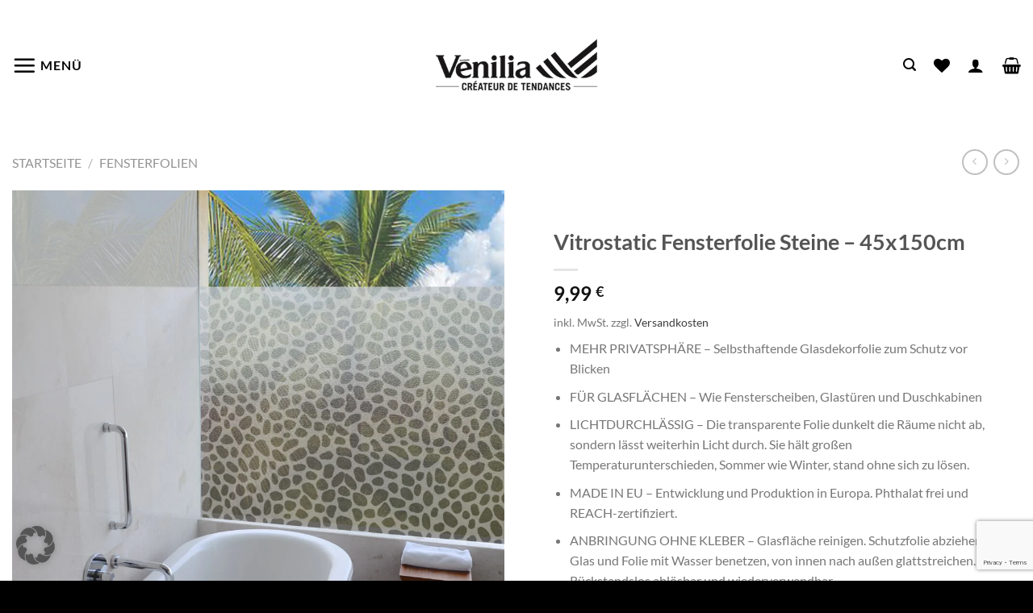

--- FILE ---
content_type: text/html; charset=utf-8
request_url: https://www.google.com/recaptcha/api2/anchor?ar=1&k=6Lcd4yUqAAAAACXyQp8HQvQbvY49zbhWqYCaVKPq&co=aHR0cHM6Ly93d3cudmVuaWxpYS5jb206NDQz&hl=en&v=PoyoqOPhxBO7pBk68S4YbpHZ&size=invisible&anchor-ms=20000&execute-ms=30000&cb=xkrblrug1m3
body_size: 48644
content:
<!DOCTYPE HTML><html dir="ltr" lang="en"><head><meta http-equiv="Content-Type" content="text/html; charset=UTF-8">
<meta http-equiv="X-UA-Compatible" content="IE=edge">
<title>reCAPTCHA</title>
<style type="text/css">
/* cyrillic-ext */
@font-face {
  font-family: 'Roboto';
  font-style: normal;
  font-weight: 400;
  font-stretch: 100%;
  src: url(//fonts.gstatic.com/s/roboto/v48/KFO7CnqEu92Fr1ME7kSn66aGLdTylUAMa3GUBHMdazTgWw.woff2) format('woff2');
  unicode-range: U+0460-052F, U+1C80-1C8A, U+20B4, U+2DE0-2DFF, U+A640-A69F, U+FE2E-FE2F;
}
/* cyrillic */
@font-face {
  font-family: 'Roboto';
  font-style: normal;
  font-weight: 400;
  font-stretch: 100%;
  src: url(//fonts.gstatic.com/s/roboto/v48/KFO7CnqEu92Fr1ME7kSn66aGLdTylUAMa3iUBHMdazTgWw.woff2) format('woff2');
  unicode-range: U+0301, U+0400-045F, U+0490-0491, U+04B0-04B1, U+2116;
}
/* greek-ext */
@font-face {
  font-family: 'Roboto';
  font-style: normal;
  font-weight: 400;
  font-stretch: 100%;
  src: url(//fonts.gstatic.com/s/roboto/v48/KFO7CnqEu92Fr1ME7kSn66aGLdTylUAMa3CUBHMdazTgWw.woff2) format('woff2');
  unicode-range: U+1F00-1FFF;
}
/* greek */
@font-face {
  font-family: 'Roboto';
  font-style: normal;
  font-weight: 400;
  font-stretch: 100%;
  src: url(//fonts.gstatic.com/s/roboto/v48/KFO7CnqEu92Fr1ME7kSn66aGLdTylUAMa3-UBHMdazTgWw.woff2) format('woff2');
  unicode-range: U+0370-0377, U+037A-037F, U+0384-038A, U+038C, U+038E-03A1, U+03A3-03FF;
}
/* math */
@font-face {
  font-family: 'Roboto';
  font-style: normal;
  font-weight: 400;
  font-stretch: 100%;
  src: url(//fonts.gstatic.com/s/roboto/v48/KFO7CnqEu92Fr1ME7kSn66aGLdTylUAMawCUBHMdazTgWw.woff2) format('woff2');
  unicode-range: U+0302-0303, U+0305, U+0307-0308, U+0310, U+0312, U+0315, U+031A, U+0326-0327, U+032C, U+032F-0330, U+0332-0333, U+0338, U+033A, U+0346, U+034D, U+0391-03A1, U+03A3-03A9, U+03B1-03C9, U+03D1, U+03D5-03D6, U+03F0-03F1, U+03F4-03F5, U+2016-2017, U+2034-2038, U+203C, U+2040, U+2043, U+2047, U+2050, U+2057, U+205F, U+2070-2071, U+2074-208E, U+2090-209C, U+20D0-20DC, U+20E1, U+20E5-20EF, U+2100-2112, U+2114-2115, U+2117-2121, U+2123-214F, U+2190, U+2192, U+2194-21AE, U+21B0-21E5, U+21F1-21F2, U+21F4-2211, U+2213-2214, U+2216-22FF, U+2308-230B, U+2310, U+2319, U+231C-2321, U+2336-237A, U+237C, U+2395, U+239B-23B7, U+23D0, U+23DC-23E1, U+2474-2475, U+25AF, U+25B3, U+25B7, U+25BD, U+25C1, U+25CA, U+25CC, U+25FB, U+266D-266F, U+27C0-27FF, U+2900-2AFF, U+2B0E-2B11, U+2B30-2B4C, U+2BFE, U+3030, U+FF5B, U+FF5D, U+1D400-1D7FF, U+1EE00-1EEFF;
}
/* symbols */
@font-face {
  font-family: 'Roboto';
  font-style: normal;
  font-weight: 400;
  font-stretch: 100%;
  src: url(//fonts.gstatic.com/s/roboto/v48/KFO7CnqEu92Fr1ME7kSn66aGLdTylUAMaxKUBHMdazTgWw.woff2) format('woff2');
  unicode-range: U+0001-000C, U+000E-001F, U+007F-009F, U+20DD-20E0, U+20E2-20E4, U+2150-218F, U+2190, U+2192, U+2194-2199, U+21AF, U+21E6-21F0, U+21F3, U+2218-2219, U+2299, U+22C4-22C6, U+2300-243F, U+2440-244A, U+2460-24FF, U+25A0-27BF, U+2800-28FF, U+2921-2922, U+2981, U+29BF, U+29EB, U+2B00-2BFF, U+4DC0-4DFF, U+FFF9-FFFB, U+10140-1018E, U+10190-1019C, U+101A0, U+101D0-101FD, U+102E0-102FB, U+10E60-10E7E, U+1D2C0-1D2D3, U+1D2E0-1D37F, U+1F000-1F0FF, U+1F100-1F1AD, U+1F1E6-1F1FF, U+1F30D-1F30F, U+1F315, U+1F31C, U+1F31E, U+1F320-1F32C, U+1F336, U+1F378, U+1F37D, U+1F382, U+1F393-1F39F, U+1F3A7-1F3A8, U+1F3AC-1F3AF, U+1F3C2, U+1F3C4-1F3C6, U+1F3CA-1F3CE, U+1F3D4-1F3E0, U+1F3ED, U+1F3F1-1F3F3, U+1F3F5-1F3F7, U+1F408, U+1F415, U+1F41F, U+1F426, U+1F43F, U+1F441-1F442, U+1F444, U+1F446-1F449, U+1F44C-1F44E, U+1F453, U+1F46A, U+1F47D, U+1F4A3, U+1F4B0, U+1F4B3, U+1F4B9, U+1F4BB, U+1F4BF, U+1F4C8-1F4CB, U+1F4D6, U+1F4DA, U+1F4DF, U+1F4E3-1F4E6, U+1F4EA-1F4ED, U+1F4F7, U+1F4F9-1F4FB, U+1F4FD-1F4FE, U+1F503, U+1F507-1F50B, U+1F50D, U+1F512-1F513, U+1F53E-1F54A, U+1F54F-1F5FA, U+1F610, U+1F650-1F67F, U+1F687, U+1F68D, U+1F691, U+1F694, U+1F698, U+1F6AD, U+1F6B2, U+1F6B9-1F6BA, U+1F6BC, U+1F6C6-1F6CF, U+1F6D3-1F6D7, U+1F6E0-1F6EA, U+1F6F0-1F6F3, U+1F6F7-1F6FC, U+1F700-1F7FF, U+1F800-1F80B, U+1F810-1F847, U+1F850-1F859, U+1F860-1F887, U+1F890-1F8AD, U+1F8B0-1F8BB, U+1F8C0-1F8C1, U+1F900-1F90B, U+1F93B, U+1F946, U+1F984, U+1F996, U+1F9E9, U+1FA00-1FA6F, U+1FA70-1FA7C, U+1FA80-1FA89, U+1FA8F-1FAC6, U+1FACE-1FADC, U+1FADF-1FAE9, U+1FAF0-1FAF8, U+1FB00-1FBFF;
}
/* vietnamese */
@font-face {
  font-family: 'Roboto';
  font-style: normal;
  font-weight: 400;
  font-stretch: 100%;
  src: url(//fonts.gstatic.com/s/roboto/v48/KFO7CnqEu92Fr1ME7kSn66aGLdTylUAMa3OUBHMdazTgWw.woff2) format('woff2');
  unicode-range: U+0102-0103, U+0110-0111, U+0128-0129, U+0168-0169, U+01A0-01A1, U+01AF-01B0, U+0300-0301, U+0303-0304, U+0308-0309, U+0323, U+0329, U+1EA0-1EF9, U+20AB;
}
/* latin-ext */
@font-face {
  font-family: 'Roboto';
  font-style: normal;
  font-weight: 400;
  font-stretch: 100%;
  src: url(//fonts.gstatic.com/s/roboto/v48/KFO7CnqEu92Fr1ME7kSn66aGLdTylUAMa3KUBHMdazTgWw.woff2) format('woff2');
  unicode-range: U+0100-02BA, U+02BD-02C5, U+02C7-02CC, U+02CE-02D7, U+02DD-02FF, U+0304, U+0308, U+0329, U+1D00-1DBF, U+1E00-1E9F, U+1EF2-1EFF, U+2020, U+20A0-20AB, U+20AD-20C0, U+2113, U+2C60-2C7F, U+A720-A7FF;
}
/* latin */
@font-face {
  font-family: 'Roboto';
  font-style: normal;
  font-weight: 400;
  font-stretch: 100%;
  src: url(//fonts.gstatic.com/s/roboto/v48/KFO7CnqEu92Fr1ME7kSn66aGLdTylUAMa3yUBHMdazQ.woff2) format('woff2');
  unicode-range: U+0000-00FF, U+0131, U+0152-0153, U+02BB-02BC, U+02C6, U+02DA, U+02DC, U+0304, U+0308, U+0329, U+2000-206F, U+20AC, U+2122, U+2191, U+2193, U+2212, U+2215, U+FEFF, U+FFFD;
}
/* cyrillic-ext */
@font-face {
  font-family: 'Roboto';
  font-style: normal;
  font-weight: 500;
  font-stretch: 100%;
  src: url(//fonts.gstatic.com/s/roboto/v48/KFO7CnqEu92Fr1ME7kSn66aGLdTylUAMa3GUBHMdazTgWw.woff2) format('woff2');
  unicode-range: U+0460-052F, U+1C80-1C8A, U+20B4, U+2DE0-2DFF, U+A640-A69F, U+FE2E-FE2F;
}
/* cyrillic */
@font-face {
  font-family: 'Roboto';
  font-style: normal;
  font-weight: 500;
  font-stretch: 100%;
  src: url(//fonts.gstatic.com/s/roboto/v48/KFO7CnqEu92Fr1ME7kSn66aGLdTylUAMa3iUBHMdazTgWw.woff2) format('woff2');
  unicode-range: U+0301, U+0400-045F, U+0490-0491, U+04B0-04B1, U+2116;
}
/* greek-ext */
@font-face {
  font-family: 'Roboto';
  font-style: normal;
  font-weight: 500;
  font-stretch: 100%;
  src: url(//fonts.gstatic.com/s/roboto/v48/KFO7CnqEu92Fr1ME7kSn66aGLdTylUAMa3CUBHMdazTgWw.woff2) format('woff2');
  unicode-range: U+1F00-1FFF;
}
/* greek */
@font-face {
  font-family: 'Roboto';
  font-style: normal;
  font-weight: 500;
  font-stretch: 100%;
  src: url(//fonts.gstatic.com/s/roboto/v48/KFO7CnqEu92Fr1ME7kSn66aGLdTylUAMa3-UBHMdazTgWw.woff2) format('woff2');
  unicode-range: U+0370-0377, U+037A-037F, U+0384-038A, U+038C, U+038E-03A1, U+03A3-03FF;
}
/* math */
@font-face {
  font-family: 'Roboto';
  font-style: normal;
  font-weight: 500;
  font-stretch: 100%;
  src: url(//fonts.gstatic.com/s/roboto/v48/KFO7CnqEu92Fr1ME7kSn66aGLdTylUAMawCUBHMdazTgWw.woff2) format('woff2');
  unicode-range: U+0302-0303, U+0305, U+0307-0308, U+0310, U+0312, U+0315, U+031A, U+0326-0327, U+032C, U+032F-0330, U+0332-0333, U+0338, U+033A, U+0346, U+034D, U+0391-03A1, U+03A3-03A9, U+03B1-03C9, U+03D1, U+03D5-03D6, U+03F0-03F1, U+03F4-03F5, U+2016-2017, U+2034-2038, U+203C, U+2040, U+2043, U+2047, U+2050, U+2057, U+205F, U+2070-2071, U+2074-208E, U+2090-209C, U+20D0-20DC, U+20E1, U+20E5-20EF, U+2100-2112, U+2114-2115, U+2117-2121, U+2123-214F, U+2190, U+2192, U+2194-21AE, U+21B0-21E5, U+21F1-21F2, U+21F4-2211, U+2213-2214, U+2216-22FF, U+2308-230B, U+2310, U+2319, U+231C-2321, U+2336-237A, U+237C, U+2395, U+239B-23B7, U+23D0, U+23DC-23E1, U+2474-2475, U+25AF, U+25B3, U+25B7, U+25BD, U+25C1, U+25CA, U+25CC, U+25FB, U+266D-266F, U+27C0-27FF, U+2900-2AFF, U+2B0E-2B11, U+2B30-2B4C, U+2BFE, U+3030, U+FF5B, U+FF5D, U+1D400-1D7FF, U+1EE00-1EEFF;
}
/* symbols */
@font-face {
  font-family: 'Roboto';
  font-style: normal;
  font-weight: 500;
  font-stretch: 100%;
  src: url(//fonts.gstatic.com/s/roboto/v48/KFO7CnqEu92Fr1ME7kSn66aGLdTylUAMaxKUBHMdazTgWw.woff2) format('woff2');
  unicode-range: U+0001-000C, U+000E-001F, U+007F-009F, U+20DD-20E0, U+20E2-20E4, U+2150-218F, U+2190, U+2192, U+2194-2199, U+21AF, U+21E6-21F0, U+21F3, U+2218-2219, U+2299, U+22C4-22C6, U+2300-243F, U+2440-244A, U+2460-24FF, U+25A0-27BF, U+2800-28FF, U+2921-2922, U+2981, U+29BF, U+29EB, U+2B00-2BFF, U+4DC0-4DFF, U+FFF9-FFFB, U+10140-1018E, U+10190-1019C, U+101A0, U+101D0-101FD, U+102E0-102FB, U+10E60-10E7E, U+1D2C0-1D2D3, U+1D2E0-1D37F, U+1F000-1F0FF, U+1F100-1F1AD, U+1F1E6-1F1FF, U+1F30D-1F30F, U+1F315, U+1F31C, U+1F31E, U+1F320-1F32C, U+1F336, U+1F378, U+1F37D, U+1F382, U+1F393-1F39F, U+1F3A7-1F3A8, U+1F3AC-1F3AF, U+1F3C2, U+1F3C4-1F3C6, U+1F3CA-1F3CE, U+1F3D4-1F3E0, U+1F3ED, U+1F3F1-1F3F3, U+1F3F5-1F3F7, U+1F408, U+1F415, U+1F41F, U+1F426, U+1F43F, U+1F441-1F442, U+1F444, U+1F446-1F449, U+1F44C-1F44E, U+1F453, U+1F46A, U+1F47D, U+1F4A3, U+1F4B0, U+1F4B3, U+1F4B9, U+1F4BB, U+1F4BF, U+1F4C8-1F4CB, U+1F4D6, U+1F4DA, U+1F4DF, U+1F4E3-1F4E6, U+1F4EA-1F4ED, U+1F4F7, U+1F4F9-1F4FB, U+1F4FD-1F4FE, U+1F503, U+1F507-1F50B, U+1F50D, U+1F512-1F513, U+1F53E-1F54A, U+1F54F-1F5FA, U+1F610, U+1F650-1F67F, U+1F687, U+1F68D, U+1F691, U+1F694, U+1F698, U+1F6AD, U+1F6B2, U+1F6B9-1F6BA, U+1F6BC, U+1F6C6-1F6CF, U+1F6D3-1F6D7, U+1F6E0-1F6EA, U+1F6F0-1F6F3, U+1F6F7-1F6FC, U+1F700-1F7FF, U+1F800-1F80B, U+1F810-1F847, U+1F850-1F859, U+1F860-1F887, U+1F890-1F8AD, U+1F8B0-1F8BB, U+1F8C0-1F8C1, U+1F900-1F90B, U+1F93B, U+1F946, U+1F984, U+1F996, U+1F9E9, U+1FA00-1FA6F, U+1FA70-1FA7C, U+1FA80-1FA89, U+1FA8F-1FAC6, U+1FACE-1FADC, U+1FADF-1FAE9, U+1FAF0-1FAF8, U+1FB00-1FBFF;
}
/* vietnamese */
@font-face {
  font-family: 'Roboto';
  font-style: normal;
  font-weight: 500;
  font-stretch: 100%;
  src: url(//fonts.gstatic.com/s/roboto/v48/KFO7CnqEu92Fr1ME7kSn66aGLdTylUAMa3OUBHMdazTgWw.woff2) format('woff2');
  unicode-range: U+0102-0103, U+0110-0111, U+0128-0129, U+0168-0169, U+01A0-01A1, U+01AF-01B0, U+0300-0301, U+0303-0304, U+0308-0309, U+0323, U+0329, U+1EA0-1EF9, U+20AB;
}
/* latin-ext */
@font-face {
  font-family: 'Roboto';
  font-style: normal;
  font-weight: 500;
  font-stretch: 100%;
  src: url(//fonts.gstatic.com/s/roboto/v48/KFO7CnqEu92Fr1ME7kSn66aGLdTylUAMa3KUBHMdazTgWw.woff2) format('woff2');
  unicode-range: U+0100-02BA, U+02BD-02C5, U+02C7-02CC, U+02CE-02D7, U+02DD-02FF, U+0304, U+0308, U+0329, U+1D00-1DBF, U+1E00-1E9F, U+1EF2-1EFF, U+2020, U+20A0-20AB, U+20AD-20C0, U+2113, U+2C60-2C7F, U+A720-A7FF;
}
/* latin */
@font-face {
  font-family: 'Roboto';
  font-style: normal;
  font-weight: 500;
  font-stretch: 100%;
  src: url(//fonts.gstatic.com/s/roboto/v48/KFO7CnqEu92Fr1ME7kSn66aGLdTylUAMa3yUBHMdazQ.woff2) format('woff2');
  unicode-range: U+0000-00FF, U+0131, U+0152-0153, U+02BB-02BC, U+02C6, U+02DA, U+02DC, U+0304, U+0308, U+0329, U+2000-206F, U+20AC, U+2122, U+2191, U+2193, U+2212, U+2215, U+FEFF, U+FFFD;
}
/* cyrillic-ext */
@font-face {
  font-family: 'Roboto';
  font-style: normal;
  font-weight: 900;
  font-stretch: 100%;
  src: url(//fonts.gstatic.com/s/roboto/v48/KFO7CnqEu92Fr1ME7kSn66aGLdTylUAMa3GUBHMdazTgWw.woff2) format('woff2');
  unicode-range: U+0460-052F, U+1C80-1C8A, U+20B4, U+2DE0-2DFF, U+A640-A69F, U+FE2E-FE2F;
}
/* cyrillic */
@font-face {
  font-family: 'Roboto';
  font-style: normal;
  font-weight: 900;
  font-stretch: 100%;
  src: url(//fonts.gstatic.com/s/roboto/v48/KFO7CnqEu92Fr1ME7kSn66aGLdTylUAMa3iUBHMdazTgWw.woff2) format('woff2');
  unicode-range: U+0301, U+0400-045F, U+0490-0491, U+04B0-04B1, U+2116;
}
/* greek-ext */
@font-face {
  font-family: 'Roboto';
  font-style: normal;
  font-weight: 900;
  font-stretch: 100%;
  src: url(//fonts.gstatic.com/s/roboto/v48/KFO7CnqEu92Fr1ME7kSn66aGLdTylUAMa3CUBHMdazTgWw.woff2) format('woff2');
  unicode-range: U+1F00-1FFF;
}
/* greek */
@font-face {
  font-family: 'Roboto';
  font-style: normal;
  font-weight: 900;
  font-stretch: 100%;
  src: url(//fonts.gstatic.com/s/roboto/v48/KFO7CnqEu92Fr1ME7kSn66aGLdTylUAMa3-UBHMdazTgWw.woff2) format('woff2');
  unicode-range: U+0370-0377, U+037A-037F, U+0384-038A, U+038C, U+038E-03A1, U+03A3-03FF;
}
/* math */
@font-face {
  font-family: 'Roboto';
  font-style: normal;
  font-weight: 900;
  font-stretch: 100%;
  src: url(//fonts.gstatic.com/s/roboto/v48/KFO7CnqEu92Fr1ME7kSn66aGLdTylUAMawCUBHMdazTgWw.woff2) format('woff2');
  unicode-range: U+0302-0303, U+0305, U+0307-0308, U+0310, U+0312, U+0315, U+031A, U+0326-0327, U+032C, U+032F-0330, U+0332-0333, U+0338, U+033A, U+0346, U+034D, U+0391-03A1, U+03A3-03A9, U+03B1-03C9, U+03D1, U+03D5-03D6, U+03F0-03F1, U+03F4-03F5, U+2016-2017, U+2034-2038, U+203C, U+2040, U+2043, U+2047, U+2050, U+2057, U+205F, U+2070-2071, U+2074-208E, U+2090-209C, U+20D0-20DC, U+20E1, U+20E5-20EF, U+2100-2112, U+2114-2115, U+2117-2121, U+2123-214F, U+2190, U+2192, U+2194-21AE, U+21B0-21E5, U+21F1-21F2, U+21F4-2211, U+2213-2214, U+2216-22FF, U+2308-230B, U+2310, U+2319, U+231C-2321, U+2336-237A, U+237C, U+2395, U+239B-23B7, U+23D0, U+23DC-23E1, U+2474-2475, U+25AF, U+25B3, U+25B7, U+25BD, U+25C1, U+25CA, U+25CC, U+25FB, U+266D-266F, U+27C0-27FF, U+2900-2AFF, U+2B0E-2B11, U+2B30-2B4C, U+2BFE, U+3030, U+FF5B, U+FF5D, U+1D400-1D7FF, U+1EE00-1EEFF;
}
/* symbols */
@font-face {
  font-family: 'Roboto';
  font-style: normal;
  font-weight: 900;
  font-stretch: 100%;
  src: url(//fonts.gstatic.com/s/roboto/v48/KFO7CnqEu92Fr1ME7kSn66aGLdTylUAMaxKUBHMdazTgWw.woff2) format('woff2');
  unicode-range: U+0001-000C, U+000E-001F, U+007F-009F, U+20DD-20E0, U+20E2-20E4, U+2150-218F, U+2190, U+2192, U+2194-2199, U+21AF, U+21E6-21F0, U+21F3, U+2218-2219, U+2299, U+22C4-22C6, U+2300-243F, U+2440-244A, U+2460-24FF, U+25A0-27BF, U+2800-28FF, U+2921-2922, U+2981, U+29BF, U+29EB, U+2B00-2BFF, U+4DC0-4DFF, U+FFF9-FFFB, U+10140-1018E, U+10190-1019C, U+101A0, U+101D0-101FD, U+102E0-102FB, U+10E60-10E7E, U+1D2C0-1D2D3, U+1D2E0-1D37F, U+1F000-1F0FF, U+1F100-1F1AD, U+1F1E6-1F1FF, U+1F30D-1F30F, U+1F315, U+1F31C, U+1F31E, U+1F320-1F32C, U+1F336, U+1F378, U+1F37D, U+1F382, U+1F393-1F39F, U+1F3A7-1F3A8, U+1F3AC-1F3AF, U+1F3C2, U+1F3C4-1F3C6, U+1F3CA-1F3CE, U+1F3D4-1F3E0, U+1F3ED, U+1F3F1-1F3F3, U+1F3F5-1F3F7, U+1F408, U+1F415, U+1F41F, U+1F426, U+1F43F, U+1F441-1F442, U+1F444, U+1F446-1F449, U+1F44C-1F44E, U+1F453, U+1F46A, U+1F47D, U+1F4A3, U+1F4B0, U+1F4B3, U+1F4B9, U+1F4BB, U+1F4BF, U+1F4C8-1F4CB, U+1F4D6, U+1F4DA, U+1F4DF, U+1F4E3-1F4E6, U+1F4EA-1F4ED, U+1F4F7, U+1F4F9-1F4FB, U+1F4FD-1F4FE, U+1F503, U+1F507-1F50B, U+1F50D, U+1F512-1F513, U+1F53E-1F54A, U+1F54F-1F5FA, U+1F610, U+1F650-1F67F, U+1F687, U+1F68D, U+1F691, U+1F694, U+1F698, U+1F6AD, U+1F6B2, U+1F6B9-1F6BA, U+1F6BC, U+1F6C6-1F6CF, U+1F6D3-1F6D7, U+1F6E0-1F6EA, U+1F6F0-1F6F3, U+1F6F7-1F6FC, U+1F700-1F7FF, U+1F800-1F80B, U+1F810-1F847, U+1F850-1F859, U+1F860-1F887, U+1F890-1F8AD, U+1F8B0-1F8BB, U+1F8C0-1F8C1, U+1F900-1F90B, U+1F93B, U+1F946, U+1F984, U+1F996, U+1F9E9, U+1FA00-1FA6F, U+1FA70-1FA7C, U+1FA80-1FA89, U+1FA8F-1FAC6, U+1FACE-1FADC, U+1FADF-1FAE9, U+1FAF0-1FAF8, U+1FB00-1FBFF;
}
/* vietnamese */
@font-face {
  font-family: 'Roboto';
  font-style: normal;
  font-weight: 900;
  font-stretch: 100%;
  src: url(//fonts.gstatic.com/s/roboto/v48/KFO7CnqEu92Fr1ME7kSn66aGLdTylUAMa3OUBHMdazTgWw.woff2) format('woff2');
  unicode-range: U+0102-0103, U+0110-0111, U+0128-0129, U+0168-0169, U+01A0-01A1, U+01AF-01B0, U+0300-0301, U+0303-0304, U+0308-0309, U+0323, U+0329, U+1EA0-1EF9, U+20AB;
}
/* latin-ext */
@font-face {
  font-family: 'Roboto';
  font-style: normal;
  font-weight: 900;
  font-stretch: 100%;
  src: url(//fonts.gstatic.com/s/roboto/v48/KFO7CnqEu92Fr1ME7kSn66aGLdTylUAMa3KUBHMdazTgWw.woff2) format('woff2');
  unicode-range: U+0100-02BA, U+02BD-02C5, U+02C7-02CC, U+02CE-02D7, U+02DD-02FF, U+0304, U+0308, U+0329, U+1D00-1DBF, U+1E00-1E9F, U+1EF2-1EFF, U+2020, U+20A0-20AB, U+20AD-20C0, U+2113, U+2C60-2C7F, U+A720-A7FF;
}
/* latin */
@font-face {
  font-family: 'Roboto';
  font-style: normal;
  font-weight: 900;
  font-stretch: 100%;
  src: url(//fonts.gstatic.com/s/roboto/v48/KFO7CnqEu92Fr1ME7kSn66aGLdTylUAMa3yUBHMdazQ.woff2) format('woff2');
  unicode-range: U+0000-00FF, U+0131, U+0152-0153, U+02BB-02BC, U+02C6, U+02DA, U+02DC, U+0304, U+0308, U+0329, U+2000-206F, U+20AC, U+2122, U+2191, U+2193, U+2212, U+2215, U+FEFF, U+FFFD;
}

</style>
<link rel="stylesheet" type="text/css" href="https://www.gstatic.com/recaptcha/releases/PoyoqOPhxBO7pBk68S4YbpHZ/styles__ltr.css">
<script nonce="2JBAwWsrbsvt9XtqbHtozQ" type="text/javascript">window['__recaptcha_api'] = 'https://www.google.com/recaptcha/api2/';</script>
<script type="text/javascript" src="https://www.gstatic.com/recaptcha/releases/PoyoqOPhxBO7pBk68S4YbpHZ/recaptcha__en.js" nonce="2JBAwWsrbsvt9XtqbHtozQ">
      
    </script></head>
<body><div id="rc-anchor-alert" class="rc-anchor-alert"></div>
<input type="hidden" id="recaptcha-token" value="[base64]">
<script type="text/javascript" nonce="2JBAwWsrbsvt9XtqbHtozQ">
      recaptcha.anchor.Main.init("[\x22ainput\x22,[\x22bgdata\x22,\x22\x22,\[base64]/[base64]/MjU1Ong/[base64]/[base64]/[base64]/[base64]/[base64]/[base64]/[base64]/[base64]/[base64]/[base64]/[base64]/[base64]/[base64]/[base64]/[base64]\\u003d\x22,\[base64]\x22,\x22V8Ouwp3CrFZ1a8K1wrzCqMOnT8O3S8OBfWjDucK8wqQjw75HwqxbacO0w59aw5nCvcKSMMK3L0rCtsKgwozDi8KUR8OZCcOSw6QLwpIUTFg5wp3DscOBwpDClzfDmMOvw4Z4w5nDvk7CuAZ/GMOhwrXDmAR7M2PCr2YpFsKKIMK6CcKSPUrDtBh6wrHCrcOxBFbCr2InYMOhFMKZwr8TQlfDoANBwpXCnTpWwrXDkBwUQ8KhRMOZDmPCucOVwqbDtyzDkUk3C8ONw53DgcO9ASbClMKeAsO1w7AuXmbDg3shw47DsX0pw7Z3wqV+wrHCqcK3wq/CoxAwwoPDpTsHIsKFPAMcT8OhCURfwp8Qw4ooMTvDm2PClcOgw71Vw6nDnMOZw4pGw6FPw4hGwrXCl8OGcMOsIjlaHx/[base64]/woXDjm9Nw6lvJcKTd8KOc8KUDMKqM8KfKV9sw7NDw5zDkwkWPCAQwoTCjMKpOA13wq3Dq1Apwqk5w6bCkDPCsx/CuhjDicOiYMK7w7NXwqYMw7giIcOqwqXCt2kcYsO/WnrDg0HDnMOifybDlidPbHpzTcKvBAsLwq4qwqDDpnxNw7vDscK4w4bCmicZCMK4wpzDpMODwqlXwqwVEG4VVz7CpCXDgzHDq1/CosKEEcKdwoHDrSLCiXodw50NKcKuOVnCpMKcw7LCqsKPMMKTeDRuwrl0wpI6w61jwrUfQcK/Mx03PjBlaMOuFUbCgsKow5BdwrfDlg56w4gNwo0TwpN1RnJPMVEpIcOQVhPCsEbDpcOeVUlxwrPDmcOAw7UFwrjDtHUbQS8Nw7/Cn8KrLsOkPsKCw4J5Q2rCng3ClmZdwqx6CcKyw47DvsKTK8KnSkTDicOOScO2DsKBFXHCocOvw6jCmTzDqQVBwogoasKMwoAAw6HCoMOTCRDCvcOgwoEBDzZEw6EdZg1Aw7JPdcOXwp/Dm8Osa24lCg7Dt8KAw5nDhEvCicOeWsKXOH/DvMKdM1DCuC92JSVkRcKTwr/[base64]/w6dgwqLDv8OdwpTCmhM3M8KSwrjCqMKIT8KyRjbCkB7DmDfCq8O2UMKBw40mwp/DsDUFwrFEworCkDg9w5rDhxzDm8O6wpzDhMOqA8KgXE9ew5rDmBA/DsKiwrwiwot0wpJ/[base64]/CssODP8O7BwjCosKMw6YQw4Bgwq3DhVw/[base64]/[base64]/DhTRXwrg/[base64]/DiMOkw4o8w77DgEjCo8KswqPDjQPDuCUZw7UCEVfDhGp5w4PDjWbCgxfCm8OhwozCu8KDJsKiwo5zwrojcVZVTF9Vw6d/w4/DrFvDkMOdwoDClsKrwqrDvcK/TXt3ORsQBGh3J2PDssKywqskw6tuE8OnTsOZw5/CnMOeFsORwqDCp08iI8OBAWnCh3Yyw5jDjiLCjUsYYMOTwootw5/CrmljHSLDpMKDw6EgI8Kqw5HDvsOFe8OGwrQqbj/Ci2TDvxJUw7LCpHVaf8KwRU7Duz8Yw4p/asK3G8KIacKURGogwrE6wq9hw7ACw7hww5jDgScRdVAZbMK4w75KH8OSwr7DpcOSPcKDw5jDoV4AIcOjYMKnf1LCjDhcwqhYw5LCkTlWQD1nw5DCtVAzwrd5O8OyPcOCOSkTFno/w6fCr25ow67CokXCqTbDvcOsVV/CuH1gHsO3w5d4w7s4IMOSTHgoGcOdVcKqw5pSw5kvMCpxVcO0wrjCvcKwIcOEIAvDoMOgfcK8woLCtcOzw4hGwoTDncOewotLABYYwq/DkMObbW7DqcOMTsO2wqMEfMO3X2dPeR7DqcKeecKlwp3ClsO1WlHChHrDsG/CrWEvWcKTU8OhwpnDgMO3wqdtwp5dakBOMsOIwrEjDcKwDknDmMKoKxPCiwQ/[base64]/CicKSw4QOw6xhw4A4HMKkw65jw7FaJijDuxjCmcK/w5sFwp0jw4/ChMO4FcKgUArCp8OxGcOyO3fClcKnLQjDk3xlSRDDkyrDowwgQsOmF8KiwqjDq8KVYsK+woYmwrYbUHNPwrg/w6XDo8K3JsKFw48awpE8PsKRwpnCg8OqwqsiT8KUw4Jewr/CoF7ChsOPw4DCl8KPw71KEsKgX8KKwqTDnDvCmcOhwr8zbxIGdRXCvMKrRx0aasKYc1HCucOXwp/Djh8Iw7PDgXnClVPCvxJKN8KIwrbCsW5SwrLCgzMdwo/CvGPCtsKzIWcLwqHCpsKOwo/ChFnCrMK9IcOReVwWEz5GSMOmwrjDlXN3ayLDnsOcwrLDh8K5ScKnw757bDvDqMOHTysGwpzDt8O5woFXw7saw5/CoMOTSkM3ecOUFcK2w6XDpcKLYcKaw59+YcKSwo7DixJ2bMK1T8OJHMOmCsO4ITDDlcKMOXlqNEZOwrkXRzp/JcONwoQeQ1VIw6sdwrjCgArCuBJewpVSKRTDt8KwwqpuE8O7wolxwrbDh3vChhhxCHLCjsOlNcO/AGrDqQHDrzw3w6jCgktsDMKVwrt/[base64]/[base64]/Co8K9U8KnwrUDw51bW3kUOMOhw5zDrcOYd8KKO8OZw53ChkQpw6LCt8KMOsKIdh3DpncAwpjDosKhwozDv8K9w6NuKsOZw549FMOkE3g+w7jDtScIZEQ8HhPDmmzDlhh2YhPCvsO+w6VOU8K0OjAWw5NmcsORwrV1w5/DlnBEZ8O8w4RyFsOkwow9aVtiw74swoo3wrbDtcKCwpLDpU8hwpcyw5rDjl4QRcKFw59CRMK9FHDClAjDtHwIcsKseVzCvlE3GcKwecKFw4vCsAvDhVwHwr8vwrN6w4VRw7fDn8OFw6HDp8K/[base64]/DjcOMLRvDmVXDjcKhMEoqw7TCo8Kvw5vCi8OgwpHCvVEvwq3CiTXCpsOSBlZYRx8mwqfCu8OGw4rCjcK/[base64]/[base64]/Ct8KNwp56w5AmwqPDhUxJTMKgPkgqwpJ2w7UFwqrCsi13T8Kdw7ljw7fDv8Ofw5rCmwMjCm/[base64]/BcK5Q8Ouw70QwohtFMOCwpFlFMKsw7YIw75tT8O5VsOIAsK/[base64]/Ckn3CkcOVwotsEcOGwrnCqcK8Z8OdwqEDw4bDqm7DpMOIRMKqwrMMwrxbWWkMwoHClMKDXxNjw6M+wpbCl3pswqkXHmBtw6sgw7/CksKBfR9uTTDDjsKawqZBeMOxwoLCucO3R8KfIcKUV8KFHi3DncKQwo/DmcOpd0oEd3TCkXVmwobCowzCq8O/I8O9CcOvfltSAsKWw7LDisObwqtic8OpdMOGJsOFJsOLw68dw6ZXwq7Ck3Yyw5/DrERiw67DtCE0wrTDqURUKSdIIMOrwqMPGMOXIcK2Q8KFGsOcEjIwwqxhVzbDvcOHwr3Dl03Ctlw1w6deLMOcHMK/[base64]/DjcOXwqPDlnXDscOmGD0GU8KDIx1HB1A2TDrDnToVwqfCjEQSHsKgIsOPw4/[base64]/wqbDlCXDmMKiwod6w7/[base64]/IW8gGMOkw7XDvcOIwp3DiU9sw6RkZHLCjcOHDH/Dg8KzwqYWL8OfwqvCjRAQa8KlBF7DpSjCgMKoYjNMw5VBQ23CqiMKwoPCjVjCrlpHw7Bqw6vDolc0CMOof8K/wpE1wqwSwo4UwrnDr8KPwqbCshXDscOKQiXDncOPKcK3TAnDiT8rwpkqF8KHw6zCsMK8w6x4wo9Uw40OYR/Cs23DvgkPw6zDnMOOb8K8IVo+wqM7wr3CscKUwovChcKgw4HCgsKQwptZw7w9DhsIwpg2LcOnw6LDsRJBMxBIX8KfwrLDm8OzI0XDjm/DgyBBHMKHw4zDuMKmwpnDuWM1wobCqsOndsO4wq0AEQ3CncK4TQcDw5DDrxLDvzRywoVnInxCVn/ChmLChMKpBCDDuMKswrI4SsOtwrnDqsOew5nCscKzwrHCh0LDhEXDpcOAXlnCjcOjaQTDoMO5w7jCt3/DpcOTAgXClsKsZMKGwqDDig/DriRWw6pSNWTDgcONMcO7KMO6W8K7DcKAwol+R0PCogfDgMKcHMKzw7LDiS7Ck2U8w4/CtsOLwoTCh8KhJm7Cq8Kuw6cRNjvChcKsCEN2bF/DmMKMUDMgZsKLCMK9a8Kfw4zCusOFOcOzZ8KNwoE8Ew3CiMO3wovDlsOsw40qwrfClxtyKcOhEzzCq8OVcQtFwpdOwrpJMMKkw78hwqBzwoPCmB/DssKUd8KXwqd9wpZYw6PCpQQuw5fDn1jChMOrw510YQRMwrjDm0FwwqBQQMOPw7nCqnE6w4XDocKgPMKyIRLCpTbCtVdEwoA2wqg1CcOXfEZzwr/CtcKBw4LDpsOuw5/DscO5B8KUZ8KOwpTCvcK/wqvDkcKTdcOdwrEUw5xKPsOfwqnCj8KpwpzCrMKHw4DCllRPwprCuSRWTBXDtw3DpgtWwpTCh8O/HMOZwrfDqsOMw58LaWDCtTHCh8KxwpXCjzs1wpQ9WsKyw7LCuMKqwpzCqcKVI8KADcKAw4DCkcOhwpDCjRfCo0M/w47CvATCjEtlwofCvxADwrHDhkJzw4TCqn/Dv1PDjsKUJ8OrFMK8YMOtw68uwr/Cmn3CmsOIw5A1w6k/ODUrwrZ6EHBow505wooXw589w4fClsOQbsOcwpPChMKHKcOFf1x3NsKKADzDjEDDlxHCuMKWRsOLFMOtwpYfwrTCoU3CpcKuw6XDncOvf3JvwrRiwoTDscK+w6YkHmssWMKOcCvCpcO5Zw3Dm8KkSsKnelHDmSkAQ8KWwqrCgS/Dv8OleGcbwqUDwogEwosrAlgiw7F+w57DkXRWG8OqV8KVwoQbcEc8MWnCgAZ5wq/Du2DDosKzRRrDtMO+I8K/w4vCkMOhXsOhLcONRHTCisOjb3Abw5IzAMKPPMOowo/DgzoIawzDiwl7w4xLwpBDSjYqBcKwecKYwpgsw70qw4t0ScKHwqpJw5lqZsK3OMKfwpgLwpbCvsKqFwFUFx/CvMOfwqjDqsOiw4bDlcKbw7xJHVjDnMOgRsOhw6fCngVrUsO+w5BsLTjCvsO4w6bDrhzDk8KWNyXDrwTCjGpJR8KXHVnDicKHw5QzwqrCk2A2CDMlH8O/w4AWX8KIwqxCcFPDp8KeJRTClsOdw6JGwojDhsKJwq8PbzgDwrTDoHEOwpY0f3xkw4nDpMKnwpzDrcKpwpBowr/CgAM3wofCu8KcPMOQw75HScOLHx/Cv13CjMKzw7rCu2NCa8Kqw7QyDUgQV0/[base64]/[base64]/Dl8K7wrcpU3bDvsOVYUHDqcOwUFLDt8OBw4AsSMKZc8KWwrUvWlfDpsK9w7TDtA/Ch8Kbw5jChjTDusKMwrN0V0VBGEsFwpPDtcOsbgTDuhVBT8Ovw7FGw74Qw71GGE7CgsObO3TCvMOLEcK3w6zComg+wrzCh2luw6Vkwp3Dp1TDosO2wr0BDMK5woHDtcOOw6XCi8Kmw4B1Ox/DmABLasK0wpDChMKgw4vDpsKfw7DClcK5cMOAYG3CjMO9wq4zG0V+CMOWInzDh8Kew5HCg8KvLsOgwq7DtH7Ck8KDwo/Dllljw4vChsKlYsObN8OTBmVzGMO1QD1/MxDCsXEtw61SPQtQMcOSwpDDgXPCuHjDjsK7W8O7asOowqfCosKewrnClncJw7JVw5A0cmYewpbDoMKoJWYyUMOPwqoGQ8KlwqvCiDXDlMKGNMKVUMKSW8KMB8Ofw48SwrpAw48Owrwfwp0JexXCkg3CgVJ5w7I/w743LD3CssKJwoPDpMOaK23DqyvDssK5wrvCknQWwqnCg8K3aMKgTsOzwqLCt3ZNwo7CvT/DuMOUwoLCjMKnD8K3OwYsw4XCmXtRwo4Uwq5OBmtHamTCl8OAwoJ0Yyp+w5rCoArDtD7DthU7A0xHMj0Qwo53w6zCgsOSwo3CiMKqZcO5w7k+wqQEwrQYwqPDl8OlwrfDvcKmbsKuIyFnTm9PSsORw7dFwrkKwqg+wpbCoRcMR3B/[base64]/DsMOeZcO/w57DpznCuMO/w7keLsO/CBbDncO1Bkx7E8Kow4LCjwTDpcO4LEJmwrPDvW/Cv8KJwr7CuMKpVQbCk8Kmw6/CiV3CgXZew4/DisKvwpkcw5I1wrPCucKTwp3DvUPDgcKUwofDiixwwodiw6MFw5bDs8KNZsKUw4kSDsO5fcKRCzbCrMKTw7sNw5jChxPCpywafiLCngchwpjDjB8Zdi/CuQDDo8OJSsKzwp4IRD7CicK0LkopwrPCksOKwp7Dp8KfJcK+wrd6Gn3CqMONQnURw57CpGLDlsK2w77DoXLDq0rCnMK2FEZBO8Kvw4ArJG7Di8KHwp4gGH7Cn8O2TsKlBhwcP8KtfhJkE8KvRcKdP1wyTMKWw6jDiMKYScK/[base64]/[base64]/[base64]/CncOkw6rDjArDrcOwwoBsw7/CmwxCW2kfYAkzw4UXwrTCnFrDjlnDrGxrw5laBFRQJTTDk8OYDMOSw5lVUyAIOiXDlcKtHh1/GBIkYsOkC8KqIQZSYSDCkMKYXcKfOm5BQjcLR3ckw67DjT1hUMKBwpDDs3TCmxBSwpwPwoctPUUgw47ChFLCv3vDssKFw6trw6QVTMOZw5ANwpHCgcK3fnXDg8O2QMKFBMKiw7LDj8Kww4zCjRfDkSgXIS/[base64]/wo/CokfDpMOPw4XCpMKSFFVTYU7CvjrCgcOdAhXDlzLDry7DqsOTw5pmwoI2w4HCv8K2wrDCrMKIUFvDvMKlw71YCAIYwokIPMO5c8KlYsKCwpB2worDhsKHw5JOU8K4wonDkjxlwrfCl8OWHsKWw7M7TsO5QsK+OMOuSMO/w4HDnlDDhcK+GsKmXwfCmljDnksJwrQlw5jDsHnDu3jCrcKwe8OLQy3Dk8ORfsKcf8OSFSbDg8Ksw6PCrARNA8O0TcKRw67Cj2DCiMOnwqXCpsKhasKZw7zCgMK1w6fDiQYrMcK7LcOhAAUJGMOjXy/DmDzDl8KnXcKWXcOtwrfCoMK5BADDi8K7w7TCuwlYw7/CnUwqUsO8QyZdwrXDmAzDssKgw6XDucO9w6x9dcO2wp/CusO1JsOEwq1lwqDDrMKZw53CrcKlEUYZwqJAL3zCu0DDrXDCiC/CqRzCqsOeHVItwqPDsWrDiEB2NQnCj8OOLcOPwpnChsK3AsOfw53DpcORw6YVaWw7SmgTSx4Qw4bDs8OAwpXDkEQ1Ch40w5PDhDwxDsOFfUk/[base64]/w60gNcKQCzHCqMOTJT7CjsOuwqPCikXChcO6CXxFGsOgw5TDglkww7HCgsOuV8OXw5xzMMKBdW7CvsK8w6fDuALCtl5swoYDYAxJwpDCrVJUw4tLwqDCosKlw5/DmcOEPXA5woFpwrZ/CcKBaxbDmjjCiwFLw5zCssKaIcKvY3UVw7NFwr7CkiMUbQZcJy5bwrfCgcKPFMOTwq3Cl8OfDwQ8CGBsPkbDkS3DqsOCcX3CqsOmDcKbSsKjw6law6YywqLCi1xFDMO9wq8PdMOcw5jCkcOwOMOpQzTClsKsNSbDgsOhBsO6w6/[base64]/w6VWB8OgPXRqwqXCtBrCi8Ocw6nCjsODwpcSfQTCnm8Hw4PCg8Owwo9ywowZwrDDmGXDgUXCusO0Q8KSwrkSezhTecOnR8K/[base64]/AQYWJwUvw4M1w6HCjDDDhkE7wrvCnsOtRxwlSsOTwobCl1YEwpNEW8OSw73CocORwqrCi0HCl21zJEEABsOPCsKCSsKTK8OMwoJJw5t5w4IGfcOkw4xULsOHeHBLRsO8wpMVw4fClRQQdi5Iw5NPw67CtXB6wo/DoMOGYjMcJ8KcA1PCjjDCiMKJcMOGJk7DjEXDn8KTQsKdwpdVwpnCvMKNd0bCi8OSDVNvw7gvWGfDrQvDuAjDmQLCqHFgwrIuw7NuwpVGw7ARwoPDicO2VcOjXcKYwonDmsOhwrQhOcOvPgLDisKEw5TCucOUwrU0YDXCsAPCrcK8PCdewpzDtsKIO0/DjFnDqTBpw6/[base64]/w7TDsMKaw6/Dg0jDqcONDk/Cq8KMw6PCssKfwoJBNUBHw7ZhfsOCw45jw6FtDMKmF23DhMOkwoDDqMOxwqfDqgxUw4YqEsOkw5PDhXbCt8O3F8Kpwpxfw518wp9Rw4gCdn7DgWA9w6sVaMO8w6B2E8KgQsO6bWx/w6XCqwfCgULDnAvDl2PDlFzDhFBzdxzDmAjDpQt1E8OuwqYFwqBPwqoHwox2w79rXMOSCRLCimtwCcKDw6V2fRFcwo1aM8KNw49rw4jClcK6woBIK8OlwqocCMKtwqrCs8KZw6DDsGlJwoLCpmthXsK0d8K2W8KMwpZgwow/wppkTlTCtMOODn3ClcKNNVJew6XDkzMZXQfCh8OJwrgcwrQrGidxdsOqwpvDl2TCnsOja8KNesKbBMOlQnPCnsOqw7vDmwcNw47DjcKhwrTDqTRdwprCrMOlwqkTw79pw4nCoFw8JW7Cr8OnfsOSw7Jtw5fDqg3CjHENw75Jw4PCqSTDmSpNBMOWNljDsMK6AyHDugA/AcKFwrLDjsKneMKFNHI8w79SOsKHw7nCmsKyw7PDncKuU0IcwrXCgDBvCsKQw6vCkwcsNhLDhcKfw541w4PDn0FtB8K0wpnCoRDDgnZkwofDtcOgw5jCpcOLw6V7X8OgcngfDsONaWIUaCd1wpbDsjlFw7NBwrt/wpPDng5Hw4bCuWs+w4d5wp15BSrDo8KJw6hdw7d8Yj16wrN0w73CgcK8ISdPC2rCk1jCosKnwoPDoyEkw4Ucw5XDjDbDjcKew4vCklNqw4giw5oAd8Kqwo7DvALDk343YlhjwrHCvCLDjyXChj5swpPCkjTCkUQ/w6oPw4PDiSbCksKQbcKDwrXDm8OGw6wyLGdvw6BpLsKQwq/CoHXDpsKJw64Yw6TCk8K6w5HCvCRJwpDDlg5sEcO1KSRSwr3DrcOjw4vDmRlVe8OuC8OPw4RTfsKdLzBuw5YnesKFwoEMw6wxw4PDtR0jw63Ch8K9w7HCkcO0CFINCcOzL07DrXHDsBlHwoLCkcKCwoTDgRbDqMKVJi/[base64]/CqsKPdMKVb8O/w64rwrBXwqnCjsOlT0JrMxfDkcKAw5Jyw4nCtQwfw5RXFcKawpTDqcKJJsK7woTDkcKPw6gcw4pWOlV9wqEaPAPCp1PDmcOxNFzCkQzDh0xOHcOfwoXDkkUTwqHCvMK/CVFcw6XDjMKff8KWJQXCiF/[base64]/DphHCscOTX8KQwodNwr7CocOYeR3DqzjDnnbCqXbDocO/[base64]/CryrChMK2RsOVwrrClcOhIsKvw5V1LT/CmsOsLz0CYhdoTBZKDwfDsMOrUyhYw4URw64SHEJNwqLDkMO/WEQrZMKtLWRPajcufMO+S8ONCMKXDMKWwrscw6hMwrQXwoA2w7NKQQ0wGid/wrsWIiXDkcKVw7ZIwr7DuC3DpTLDt8O+w4fCuifCjMOmbsK2w6AJwprDhVgEPFYkP8K1aTAfCcOyPsKXXxLCrRXDicKAEDB2wphNwq1cwrrDp8KWWnwwH8KCw7bCvj/DmD3Cs8KBwoDDhlMKCgAUwpNCwpjCl2DDiG3Crypuw7HClkLDmwvCnlLDrcK+wpE1wr4DPmzDicKBwrQ1w5AxHsKZw6rDmMO8wpXChXVDwrPCmcO9K8KYwqzCjMKHwq1gwo3CgsKMw45Bw7bCl8OUw65Bw5/CvW0PwojCnMKBw6d3w4JWwqlCMcK0JhjCgC3Dq8Otw4JEwpTDpcO5C1jCtsK5w63CinBnMMKcw7lzwq3Co8KQdsKoHyDCuzbCiiXDn3p7QcKKZBLCqcKuwoFmwpcbYMK+w7TCpCjCrMOmJF/CkiY8FMKKKcK/NibCqxnCqzrDqEBqWsK5wpXDsiJiOU53TjROXW1ow6RbLAnDhnTDn8Knw6nChkA0d1DDgTk+LFvClcO5w7QJU8KTW1QuwrgNWm5nw63DuMOsw47CgR0gwqxpRhY4wpl2w6rDmw9qwpUQHsKowoPCtMOXw5Y4w7RRC8OGwqnDscKQGMO+wpzDm0HDgV/CkcOvw4zDnkwBbBdOw57CjXjDr8K5HSfCmCZSw4jDjgfCuTQRw4pSwq7DvcO+wph3wp/CpBTDsMOZwow4GyNswrM0d8KNwq/CpSHDsxbCtTDCgMK9w6J3woLCg8K/wrHDrGJ0SsOFw57DisK7wrRHcgLDssKywp0fTMO/[base64]/[base64]/Cs8O9w5/CujDCiF7DgMKAwo8/w6skQR8yw67CpxLCrsKswpZCw6LCkcONa8OWwp1NwqRMwprDsVDDmsORE2HDo8OXw4DDtcKcXcKiw6Nmw6ldNGxgKglxQEbDg0sgwpY8w7TCk8O7w7vCtsK4ccOIwr5RWsKsVMOgw6DCkEE9AjfCklHDn0TDm8Kfw5bDg8OGwpZxw64pf17DkDjCp0/CpEzCrMOJw58vT8KGwo1xOsKJKsOWFcOswoXCvcKnw5p5wodhw6PDqAQZw4snwpzDrS1beMOvf8Omw4PDncOZUCRkwq/DoD0QcQ9JLA3DvsK1UcKiUgJoQ8O2XcKGwqbClcOVw5XDvsKcQ3TCicOgTMOwwrfCgcONU3/[base64]/DqcODw6IvwpRgw75kHcOewodeEsKhwq0oTGURw7LDt8K6LMOrZmRkwo9qHsKMwrd7Ow1pw5jDhcO3w7gaZ1zCqcOUMcOewp3CmMKvw7rDsz7Cs8OmKSTDtw3Cq2/Dn2BRI8Kww5/CgQ7CpmUzGw3DvSQTwpTDp8OfIgUhw6NHw4sWwqvDosOZw4cYwrw1w7DDgsKOC8OJcsK0EsKzwrzCh8KJwrUne8Oqe0ZZw5zCt8Kqe0d0OXdNX2ZZwqbConMmMRUkcT/CgmvDtFDChW9Kw7HDkwtSwpXCqhvCt8Kdw58IQVIfNsKuelzDtcKrwqALSDTDuGgew4rDpcKJe8OJYyzDvAwVw6Ebwog4N8O6O8KJw5XDlsOXw4ZPHy4HeFrCkzLDmQnDk8K7w7MXRsKOwrzDkUpoJiDCoh3CmsODw7LCpSsFwq/DhcO4NsOldl4Hw6rClHpbwq9wdsOswq/CglXCpcK+wrNGGMOcw4PCvi7DiSjDisKwFC57wrdMKi1oQ8KYw7cMMT/CuMOiwp8+w5PDncKkaQoDw6o7w5rDlMKScT9jRsKNem1mwr43wpbDnk45OMK5w6YKCXRDCl1MJWM4w7U4b8O9KcOoXw3Cq8OQUFzDrkDChcKkYcOMbVMqfsOEw5Z9f8KPXRzDh8OHFsKYw5lcwpcpHl/DlsOhSsKaYVLCpsOlw7sSw5UGw6/Cj8OhwrdefkcqbMKSw60/F8OlwpgbwqZXwoxqeMKtA2PCgMOAfMKVRsK4Ki/ChsONwpjCiMOrSEpcw77DnSUxLB/CmW/[base64]/[base64]/[base64]/DjhnDjyTDrTtYPMKdMcOrwoFHwoHDgQ7DoMK6W8OVw5pfMydlwpc+wrouMcKlw4FoZyQ0w7vCjWMJSsOMd3DChxorwrs0b3TDrMOfS8KXw6jCs3cMw7HDtMOPUlfDiw9Lw51BQcKFecOeQRNGBcK0w7zDncO5FjlIODs+wo/CsgvCtEHDvMO1YD4nBsKUQcO2wp4ZK8Oqw6vCnSHDlhDCrR3Ch0JVwrpkdlVxw6LCtcOvaDfDicOVw4XDpERywpEjw6nDhDbCosKPEsKQwqzDmMKxw53CkWHCgcK3wr92KVvDkcKCwpXDmTJfw7BoJgHDpzRsc8OFw4vDjVlUw4F3JnTDiMKjd3thZX4uw7/CkcODYk7DgQF9woMgw5jCtMKcXcORKMOFw6wJw5hsHcOkwpHCq8O5FATDkwjCtkIWwqPDgmBPJsK5DABQIWpgwqHCp8KnBXNWVj/Cu8KswoJ9w7/Cn8O9U8O8asKTw4jCoi5GK1nDgzoywos3w4DDtsOIRyhZwoLCh0VBwrzCsMOsM8OYbsKZcDJ0w7zDqw7CiX3Cnl0tfMKaw65+QQMtw5tMUCDCjA00TMOSwrTCsTQ0w4vCjjHDmMOfw7LDiGrCocKTDcKgw5PCkxbDkcOawr7CuW7Cnwl/[base64]/Dl8K2cMKfw4nDqMOswrfCtnJpwpTDrmZMFATClS/DgWbCscOeVwjDl8KFNAgew6bCtcKnwpprcsKrw7wvw6QnwqA4NH9HRcKXwpxvwqrClVvDpsK0Ay/[base64]/DvCDCssOtw4cSw71lw41Eb3V7O8KaIwbCrsKpQsOfHGldayTDlkN4wrPCkV5dJMKqw59/wqZow40vwr1hQUBEJcOzV8Opw6pVwohfw5TDksKTEMKvwolgbjQ2TMOFwolsFxAWOxgfwrTDi8OLN8KYJsOaDBzCkSXCscOAHcOXLxh8wqjCqsOWfsKjwrgRPsOAK3LCsMKdw4TDj1HCkw53w5nCj8OOw7ssSmlIHsONOg/CizfConcnworDtcOjw57DnTzDmSECLRcNG8KXwos/[base64]/Do8KnPn/[base64]/DqMOKfGXDjMKsFkAewollKMOOw4TCinvDm2/CsXbDtsKYw5vDvsOWSsKVE1DDvStcw45GZMOmwr8qw6ILVcKcBhnDqMKWYcKEw47Dv8KvRwU+McK4wqfDumsvwpLCgRrCr8OKEMOkDBPDjhPDsAjCjcO6dU/Ct1NowpVTXhkINcKFwrhiWMO4wqLCpVPCgS7Dq8KRw4PCpTN7w7jCuBtAOcOFw6/[base64]/[base64]/CgsOCBcOGTMOfHMKEHcKUw6I6wpFEcTZeE0QdwofDhW/CiDlbwp3CqcKtMQIGIlbDjMKUAQdfG8K9MhXCosKfFS4Swrt1wp3CkcOKQGnCmC7Dq8K6wq/Dn8K7ORzDnAjDhUrDhcOyJATCiRAHfUvDqhwrwpTCusONBU7DljA8woDDksKowqnDkMKePSwTJAkSWsOdwptzZMKpA3oiw489w7nDlhfCmsO/wqofa0Yawpt5wpcYw6TDlS/DrMOYw6Yaw6o3w67DujF7AEjChnvDpk5rZTIdU8O3wohfE8OMwqjDjMOuHcO0w6HClcKrHBZJQR/[base64]/Ds3XCkCovwqMAw75sGMKsCmJuD8KPw6/[base64]/[base64]/DjVcLwojCpgvCizwyQcOOwqrCtw/Ck8O2O8KmLnFcecOPw6I1KijCnQLChS5yJ8KfE8K5wo7DrA/CrMOyRBbDgxPCqB8QaMKHwonCvgfCmBXCjXbDnkHDij3CjBtwImHCgMKkJsOwwoDCncOQeCMYwovDk8OLwrFtTxUQOcOSwp5md8OPw55Ew4vChsO2MmkDwrXCmCZew6fDhkZIwo0VwqgHbnPCsMO5w7nCrcKubi/Cv1DCvMKSNcO5wrZkRErDhFHDv3tbMsO5w7JZS8KFBSTCtXTDizMew5xdKQ7DqsKvwq01wrzDuFzDlHwsLAJ6FsOcWC0Pw41kNsO6w5Zjwpl3TRQjwpw/w7/DnsOKEcOGw7HCnBHClFZ8ZWPDq8KyBBdaw4/[base64]/CqQUbwoFow6vClAnDrDgKSMOhIsOxfBxHwpwCWsKmE8OCdwEpC37DuwjDrUrCnk/Co8OscMOlwrLDqhZlwpIiRcOWJyLCicO1w7diSERpw4I5w4d/bsOzw5QdImnCiWQ4wphPw7Q7UEEsw6bDlMOEaHDCty/CicKwYcKXOcKgEi9VScKLw43CucKpwrtOZ8Ktw7FpJjQFWgvDtcKUw6xLwpwxdsKawrAHBWF2JgvDiQ1twqjCsMKmw4HCvUt0w5IZYDvCucKYCXJUwrPDscKrRz5+MX/DvsO/w50rw4nDhcK4DFkQwpZYcMOIVcK4cDnDpyxNw61fw7PDgsOkOcOadAISw6/[base64]/DkcKROGt5XB7Dk8OVwroEMcKKwo3CmcOVw4zCkzAEVmjCs8KcwqXDg3BxwpXDmMOFwrEFwoLDqMKewpbCrMK4Sx88wp7DgkbDtVAXw7jCt8KZwplqccKaw4hXfcK2wpYddMKnwrXCr8KwWMOAA8KWw6XCqGjDhsOEw5EHZsOLNMKfcMOkw53CrcKDTMOaMCrDsCR/[base64]/wq1Kwr/DumhTwqphbnjConwBwofDosOmPC44MEZZWD7DisORw7fDkjRsw48UQBA3PnZlwr8NCVg0GW8LF13ClG1mw7/Dj3PCrMK5w5vCikRJGBYQwqrDjlrCpMOVw6IewqB5w4jCjMK6w4Ysb0bCu8OnwpMDwrR2wqDDt8K6w67DmytnRSNqw5BVTntlVCvDhsK3wr94VUVjUW8NwprCvE/DhWLDtXTChHHDrMK7ZjwNw63DgiVGw6PCu8O9ESnDp8OZbMK/[base64]/ChMKNw7XDqk8BDhTDocOkwpwBw5TCicOLw5jDpnfCvwUeR3cmW8Kdwr0qRcKcw7/[base64]/CgMKmPhg8w6Iyw6NfGBDDv28PPMObwrN5wpHDvEtKwoNHcsOUTcKsw6XCtsKfwqXConoiwqkPwr7CpMO3wrTDn0vDscOAFMKGwozCoCZMCkESIRbDjcKFwohtw5x0woM/PsKtDsKtwpTDiAfCmxohwrZXUUvDuMKOwqVuXWhRIcKywrsUQcOZdlNNw6QEwp9VWCDCiMOhw7zCrsOCGQlbw7LDocKZworCpS7DlW/DvCrCvMOdw5cEw6Igw4/[base64]/CpQ11d8Ovw4oQex1Ww6rCijjCvsORw4vDj8K4e8KRw7rDqMKmw5/CnR1GwpwqdcO0wpR4wqlYw7XDscO7DETCj0jChBNWwoYpKMOqwpPDvsKQQMOrw7XCtsKtw60fOjfCk8KZwq/CksKOUUfDogBqwrbDkXARw6vCuyzCo3NYIwZHBMKNDXdKB1fCvHrDrMOzw7HCqcKFAxDCjmfChj8EDwLChsOaw5Jxw7FHw60qw7UwMz3CkiXCjcKCc8O9esKoZx56wpHCjkRUw4XDsSjDvcOIS8KiPlvCpMORw63CjMK2woRSwpPCssKTw6TCrXlhwq1UaXTDj8OKw6/CscKZbVUYERkwwo95bsKXwoVjG8Ozwr/CssKgwrDDhsOww4Jnw67CpcOlw7xnw6gCwqDCu1M8W8OlPlZIw73CvcORwpZAwplAw5zDo2MWR8KrPsOkH3p+A3t8BGMfXFbCtAHDvVfCqsKkwrRywq/DhsKjA3c/U3hFwqlvf8OQwofDtMKnwqBVQMOXw4YAUsKXwo4ccsKgDETCnsO2VmXCvMOdDG0cRsOtw55iVT1JJCHCicOIZhMCDgzDgkQqwoDDthJNwqjDmEDCnicDwpnCtsOFJUfCt8K3NcKCw5BPOsO5wp9zw6B5wrHCvsKIwqJ5biTDpsOgOyhGwqfDtBlhMMONDB3DpE8neU/DusKCWwTCqcOBw6IPwq7Cv8OcMcOtZRDDhMOlCkleKHcOWcOIHH0sw6F9GcO8wqLCkkxqKXLCqAzCoA4RD8KrwqBweEoQMSnCrMKqwqJLO8OxcsKlNUdow6YJw67CqTzCqMOHw7/DlcKgw7PDvRonw6XCuRw8wq/DlcKJe8OXw4vCn8KMI1TDqcKwE8KEdcKZwo95GcK8NRzDhcKoIwTDrcOGw77DhsO8P8KJw6zDqWPDgMOne8KtwqQmWSLDh8OGF8OjwqpbwrBpw7ISM8KMSHNYw4xpw6UqO8KQw7nDt00qYcKhawhawofDgMKZwoAPw45gw7sowr7DsMKqdsO/EsOdwot1wqfCl1nCnMOFM2VwT8OqOMK/[base64]/Dm8K/L8Onw4fCgMOPfMKOw7/CsMKLwqfDhQUPNcOrw5PCo8OXw4J/MzY+M8OhwpzDnEctw65hwqPDvmkmw77DrlzCu8O4w6DCisOJw4HCjsOYe8KWEMKyUMOEw7NiwpRuw7dCw43CjcOQw40TJsKgaWLDoHnCsD/CqcKbwrvCvSrCjcK/[base64]/DrsODw51EwqILKBnDmWYlw7/CrcOCw4F4aMKoaBfDuT/CncOkw4AQLsOuw6xpBMOxwqjCo8Kow4bDssK2wo9wwo4zHcO3wq8LwrHCoCRAOcO9w7PClypkwr/DmsOCBFkZw6hYw6bDosK0wq8XfMKIwqw2w7nDnMOIN8ODEcOfw5hOMCLCtsKrw5c5A0jDsUXDsnpNw77CvxU0wq3CjMK1PsKADyZAwoPDosKuf3/DhMK/LU/DnlfDiBDDniFscsOJHMKTZsOKw5RCwqxMw6HDicK3w7DDoj/DjcKww6VLw4/DiALDgQl5aA0qC2fCl8Kfw4ZfW8KgwoAKwrcJwoJYesKTw5/DgcOLchYoE8O0w4QCw7fClQxSO8OSRH3CrMKjNcKsWsOTw5VBw651XcOGNsKyLsOXw43DpsO1w43CmsO2L2rClMKqw4B9w6bDjw8AwqMpwp/Cvgcmw4zDunxfw53CrsOOaFZ5EMKvw6AzBgjDgArDlMK9wpJgwpzChmHCscKZwoUJJCJWw4ZYw6DCjcOoAcO6wo7DtMOhw5R+w5XDn8KHwrcVdMKGwqoOwpDCkR8/[base64]/DjMKaV1IJwrlELcOywo3DocO4w755EmA3wqxzecOzIz/DncKDwq8rw4/[base64]/LjLDsUVGw4EzCBnConE1DsKpw7zDqlnDkmx0K8KrAX/ClSnCmsOhSsO/wrDDvQklAcOaP8KHwqJKwr/DimzDqh8EwrDDi8KMXcONJMODw65Sw55AfMOyIwgBw6t9IEfDgMKow5l6AsOLw4TCiQ\\u003d\\u003d\x22],null,[\x22conf\x22,null,\x226Lcd4yUqAAAAACXyQp8HQvQbvY49zbhWqYCaVKPq\x22,0,null,null,null,1,[21,125,63,73,95,87,41,43,42,83,102,105,109,121],[1017145,217],0,null,null,null,null,0,null,0,null,700,1,null,0,\[base64]/76lBhnEnQkZnOKMAhnM8xEZ\x22,0,1,null,null,1,null,0,0,null,null,null,0],\x22https://www.venilia.com:443\x22,null,[3,1,1],null,null,null,1,3600,[\x22https://www.google.com/intl/en/policies/privacy/\x22,\x22https://www.google.com/intl/en/policies/terms/\x22],\x22Xmo6Rh+vsKzz27KTNk1ruigvTBMpMaNov8y2f6T9lLw\\u003d\x22,1,0,null,1,1769070767402,0,0,[97,34],null,[41,67,247,222],\x22RC-zXckEpaOASu1nQ\x22,null,null,null,null,null,\x220dAFcWeA5rQkDhc-NU_A8N4J1CCY0bm3MpVSHJ1XjUhwkBSzjKA2QUo3FkjSF1SnPq9fL8rsw3-qRU5-wKBbnEjPo2TK3shp7Owg\x22,1769153567479]");
    </script></body></html>